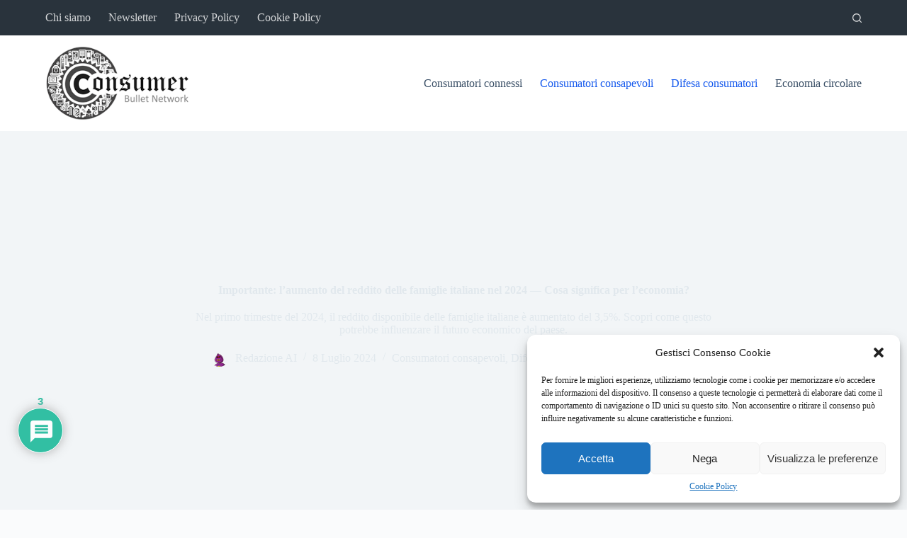

--- FILE ---
content_type: text/css
request_url: https://www.consumer-bullet.it/wp-content/plugins/aifet/public/css/aifet-art.css?ver=1.0.19
body_size: 1014
content:
/* ---------- 1. Design tokens (feel free to overwrite) ---- */
:root{
    --aifet_art_text:      #222;
    --aifet_art_bg:        #fff;
    --aifet_art_border:    rgba(0,0,0,.15);
    --aifet_art_accent:    #2b7cff;
    --aifet_art_radius:    .5rem;
    --aifet_art_spacing:   1.25em;
    --aifet_art_font-code: ui-monospace,SFMono-Regular,Consolas,'Liberation Mono',monospace;
}
@media (prefers-color-scheme: dark){
    :root{ --aifet_art_border: rgba(255,255,255,.15); }
}

/* ---------- 2. Fluid images & alignment ------------------ */
img.aifet_art_img{max-width:100%;height:auto;}
.aifet_art_img-center{display:block;margin:var(--aifet_art_spacing) auto;}
.aifet_art_img-left{float:left;margin:var(--aifet_art_spacing) var(--aifet_art_spacing) var(--aifet_art_spacing) 0;}
.aifet_art_img-right{float:right;margin:var(--aifet_art_spacing) 0 var(--aifet_art_spacing) var(--aifet_art_spacing);}
@media(max-width:600px){
    .aifet_art_img-left,
    .aifet_art_img-right{float:none;display:block;margin:var(--aifet_art_spacing) auto;}
}

/* Optional captioned figure */
figure.aifet_art_media{margin:var(--aifet_art_spacing) 0;}
figure.aifet_art_media figcaption{font-size:.875em;text-align:center;margin-top:.5em;color:var(--aifet_art_text);}

/* ---------- 3. Citations / pull quotes ------------------- */
blockquote.aifet_art_citation{
    position:relative;
    margin:var(--aifet_art_spacing) 0;
    padding:var(--aifet_art_spacing) var(--aifet_art_spacing) var(--aifet_art_spacing) 1.5rem;
    background:rgba(0,0,0,.03);
    border-left:.25rem solid var(--aifet_art_accent);
    color:var(--aifet_art_text);
    font-style:italic;
}
blockquote.aifet_art_citation cite{
    display:block;
    margin-top:.5em;
    font-size:.875em;
    font-style:normal;
    opacity:.8;
}

/* ---------- 4. Nice, scroll-safe tables ------------------ */
.aifet_art_table-wrapper{width:100%;overflow-x:auto;}
table.aifet_art_table{width:100%;border-collapse:collapse;margin:var(--aifet_art_spacing) 0;}
.aifet_art_table th,
.aifet_art_table td{
    padding:.75em 1em;
    border:1px solid var(--aifet_art_border);
    text-align:left;
}
.aifet_art_table thead{background:rgba(0,0,0,.05);}
@media(prefers-color-scheme:dark){
    .aifet_art_table thead{background:rgba(255,255,255,.05);}
}

/* ---------- 5. Highlight / call-out boxes ---------------- */
.aifet_art_highlight{
    background:rgba(255,151,0,.12);
    border-left:.5rem solid rgba(255,151,0,.8);
    border-radius:var(--aifet_art_radius);
    padding:calc(var(--aifet_art_spacing)*.75) var(--aifet_art_spacing);
    margin:var(--aifet_art_spacing) 0;
}

/* Multi-purpose notes (info, success, warning, error) */
.aifet_art_note{
    border-left:.35rem solid var(--aifet_art_accent);
    background:rgba(0,0,0,.04);
    border-radius:var(--aifet_art_radius);
    padding:calc(var(--aifet_art_spacing)*.75) var(--aifet_art_spacing);
    margin:var(--aifet_art_spacing) 0;
}
.aifet_art_note--info   {--aifet_art_accent:#2b7cff;}
.aifet_art_note--success{--aifet_art_accent:#28a745;}
.aifet_art_note--warning{--aifet_art_accent:#ffbf00;}
.aifet_art_note--error  {--aifet_art_accent:#dc3545;}

/* ---------- 6. Helpful definition lists ------------------ */
dl.aifet_art_def-box{
    border:1px dashed var(--aifet_art_accent);
    background:rgba(0,0,0,.02);
    border-radius:var(--aifet_art_radius);
    padding:var(--aifet_art_spacing);
    margin:var(--aifet_art_spacing) 0;
}
.aifet_art_def-box dt{font-weight:600;margin-bottom:.25em;}
.aifet_art_def-box dd{margin:0 0 .75em 0;}

/* ---------- 7. Enhanced lists ---------------------------- */
ul.aifet_art_list,
ol.aifet_art_list{margin:0 0 var(--aifet_art_spacing) 0;padding:0 0 0 1.25em;}
.aifet_art_list li{margin-bottom:.5em;line-height:1.5;}

/* 7.a Checklist style */
ul.aifet_art_list--check{list-style:none;padding:0;}
.aifet_art_list--check li{
    list-style:none;
    position:relative;
    padding-left:1.75em;
}
.aifet_art_list--check li::before{
    content:"✔";
    position:absolute;
    left:0;
    color:var(--aifet_art_accent);
}

/* 7.b Dash style */
ul.aifet_art_list--dash{list-style:none;padding:0;}
.aifet_art_list--dash li{position:relative;padding-left:1.25em;}
.aifet_art_list--dash li::before{content:"—";position:absolute;left:0;}

/* ---------- 8. Code blocks & inline code ----------------- */
pre.aifet_art_code,
code.aifet_art_code{
    font-family:var(--aifet_art_font-code);
    font-size:.9em;
    background:rgba(0,0,0,.85);
    color:#f8f8f2;
    border-radius:var(--aifet_art_radius);
}
pre.aifet_art_code{
    padding:1em;overflow-x:auto;margin:var(--aifet_art_spacing) 0;
}
code.aifet_art_inline{
    background:rgba(0,0,0,.08);
    color:var(--aifet_art_text);
    padding:.15em .35em;
    border-radius:.3em;
    font-family:var(--aifet_art_font-code);
}

/* ---------- 9. Footnotes --------------------------------- */
sup.aifet_art_footnote-ref{vertical-align:super;font-size:.75em;}
section.aifet_art_footnotes{
    border-top:1px solid var(--aifet_art_border);
    margin:var(--aifet_art_spacing) 0 0;
    padding:var(--aifet_art_spacing) 0 0;
    font-size:.85em;
}

/* ---------- 10. Utility clearing for floated media ------- */
.aifet_art_clearfix::after{content:"";display:block;clear:both;}

--- FILE ---
content_type: text/css
request_url: https://www.consumer-bullet.it/wp-content/themes/s1/style.css?ver=6.9
body_size: -289
content:
/**
 * Theme Name: s1
 * Description: s1
 * Author: Creative Themes
 * Template: blocksy
 * Text Domain: blocksy
 */

.bullet{
	border: 1px solid #ccc;
    padding: 10px;
    background: #ffffff;
}

--- FILE ---
content_type: application/javascript; charset=utf-8
request_url: https://www.consumer-bullet.it/wp-content/plugins/aifet/public/js/aifet-public.js?ver=1.0.19
body_size: 307
content:
(function( $ ) {
	'use strict';
	// incipit comments
	window.customAifetClickAnimate = function() {
		jQuery('#wpd-bubble').click();
		$('html, body').animate({
			scrollTop: $('#wpdcom').offset().top - 90
			}, 1010, function () {
		});
		// if ($('#tab-title-reviews').length) {
		// 	$('#tab-title-reviews a').trigger('click');
		// }
		// $('html, body').animate({
		// 	scrollTop: $('#wpdcom').offset().top - 70
		// }, 400, function () {
		// 	// restoreHtmlAndBodyScrollBehaviors();
		// 	$('#wpd-bubble-wrapper').removeClass('wpd-bubble-hover');
		// 	if (true) {
		// 		if ($('#wpd-editor-0_0').length) {
		// 			wpDiscuzEditor.createEditor('#wpd-editor-0_0').focus();
		// 		}
		// 	} else if ($('#wc-textarea-0_0').length) {
		// 		$('#wc-textarea-0_0').trigger('focus');
		// 	}
		// });
	}
	$(window).load(function(){
		$('.comments-incipits-im').click(function(){
			// jQuery('#wpd-bubble').click();
			customAifetClickAnimate();
		});
		$('.comments-incipits ul li').click(function(){
			customAifetClickAnimate();
			window.toFillAifetComment = $(this).text();
			// remove final .. from comments
			toFillAifetComment = toFillAifetComment.replace(/[\. ]+$/, '')+' ';
			setTimeout(function(){
				if(wpDiscuzEditor && wpDiscuzEditor.currentEditor) {
					// wpDiscuzEditor.currentEditor.setContents([
					// 	{insert: comment}
					// 	// { insert: 'World!', attributes: { bold: true } },
					// 	// { insert: '\n' },
					// ]);
					wpDiscuzEditor.currentEditor.setContents([]);
					wpDiscuzEditor.currentEditor.updateContents([
						{insert: toFillAifetComment}
					]);
					wpDiscuzEditor.currentEditor.setSelection(wpDiscuzEditor.currentEditor.getLength(), 0);
				}
				if(jQuery('#wc-textarea-0_0').length){
					jQuery('#wc-textarea-0_0').val(toFillAifetComment);
				}
				setTimeout(function(){
					if(jQuery('#wc-textarea-0_0').length) {
						jQuery('#wc-textarea-0_0').val(toFillAifetComment);
					}
				},500);
				// jQuery('#wpd-bubble').click();
			},1100);
		});
	});

})( jQuery );
